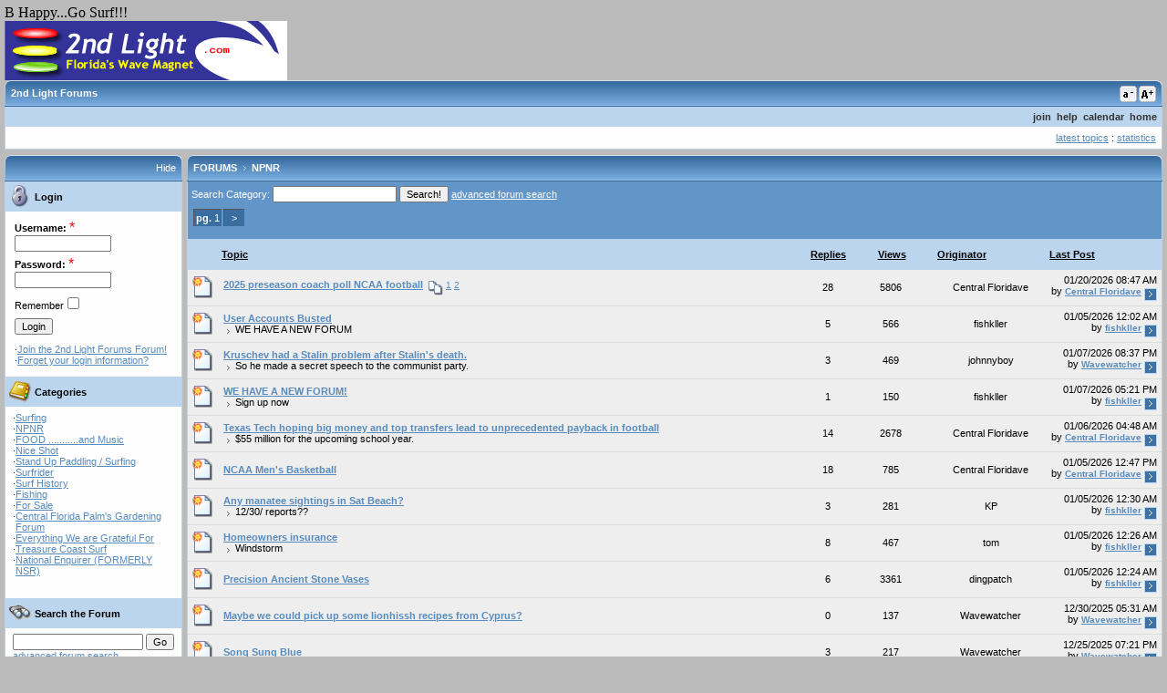

--- FILE ---
content_type: text/html;charset=UTF-8
request_url: https://www.2ndlight.com/fusetalk/forum/categories.cfm?catid=36&flcache=136914&entercat=y
body_size: 60910
content:

	<!DOCTYPE html PUBLIC "-//W3C//DTD XHTML 1.0 Transitional//EN" "http://www.w3.org/TR/xhtml1/DTD/xhtml1-transitional.dtd">
	<html xmlns="http://www.w3.org/1999/xhtml">
	<head><script type="text/javascript" src="/cf_scripts/scripts/cfform.js"></script>
<script type="text/javascript" src="/cf_scripts/scripts/masks.js"></script>

		<title>2nd Light Forums Forums - NPNR</title> 
<link rel="stylesheet" href="include/themes/default/style.css" media="screen" type="text/css"/>
<link rel="stylesheet" href="include/themes/default/smalltext.css" media="all" type="text/css" title="smalltext" />
<link rel="alternate stylesheet" href="include/themes/default/mediumtext.css" media="all" type="text/css" title="mediumtext" />
<link rel="alternate stylesheet" href="include/themes/default/largetext.css" media="all" type="text/css" title="largetext" />
<link rel="stylesheet" href="include/themes/default/print.css" media="print" type="text/css" title="print" />

		
	
<script type="text/javascript">/* <![CDATA[ */
	if (window.ColdFusion) ColdFusion.required['FTVAR_USERNAMEFRM']=true;
/* ]]> */</script>

<script type="text/javascript">/* <![CDATA[ */
	if (window.ColdFusion) ColdFusion.required['FTVAR_PASSWORDFRM']=true;
/* ]]> */</script>
<script type="text/javascript">
<!--
    _CF_checklogin = function(_CF_this)
    {
        //reset on submit
        _CF_error_exists = false;
        _CF_error_messages = new Array();
        _CF_error_fields = new Object();
        _CF_FirstErrorField = null;

        //form element FTVAR_USERNAMEFRM required check
        if( !_CF_hasValue(_CF_this['FTVAR_USERNAMEFRM'], "TEXT", false ) )
        {
            _CF_onError(_CF_this, "FTVAR_USERNAMEFRM", _CF_this['FTVAR_USERNAMEFRM'].value, "ERROR: Please enter your username.");
            _CF_error_exists = true;
        }

        //form element FTVAR_PASSWORDFRM required check
        if( !_CF_hasValue(_CF_this['FTVAR_PASSWORDFRM'], "PASSWORD", false ) )
        {
            _CF_onError(_CF_this, "FTVAR_PASSWORDFRM", _CF_this['FTVAR_PASSWORDFRM'].value, "ERROR: Please enter your password.");
            _CF_error_exists = true;
        }


        //display error messages and return success
        if( _CF_error_exists )
        {
            if( _CF_error_messages.length > 0 )
            {
                // show alert() message
                _CF_onErrorAlert(_CF_error_messages);
                // set focus to first form error, if the field supports js focus().
                if( _CF_this[_CF_FirstErrorField].type == "text" )
                { _CF_this[_CF_FirstErrorField].focus(); }

            }
            return false;
        }else {
            return true;
        }
    }
//-->
</script>
</head>
	<body  onload="setFont();" >


<script language="JavaScript">
	function ftdeleteownmessage(cid,tid,mid,uid)
{
	if(window.confirm('Are you sure you wish to delete this message?'))
	{
		location.href='messageview.cfm?catid='+cid+'&threadid='+tid+'&messid='+mid+'&userid='+uid+'&Delete=yes';
	}
}

function ftgetpermission(permissiontext){
	return window.confirm(permissiontext)
}
function winopen(url,winname,x,y){
	var options = "toolbar=no,scrollbars=yes,resizable=yes,width=" + x + ",height=" + y;
	msgWindow=window.open(url,winname,options);
}
function pmwinopen(url,winname,x,y){
	var options = "toolbar=no,scrollbars=yes,resizable=no,width=" + x + ",height=" + y;
	msgWindow=window.open(url,winname,options);
}
function videowindow(theURL,winName,features) { 
  window.open(theURL,winName,features);
}
function ftcontexthelp(Obj,helptext){
	Obj.style.cursor='help';
	Obj.setAttribute('title',helptext);
}
// used in messagepost.cfm to check length of text fields for various db types and to control duplicate posting
function checkpost() {
if(document.messagepostform.FTVAR_POSTCHECKFRM.value != 'sent')
	{
			
			var msglen = document.messagepostform.FTVAR_MESSAGETEXTFRM.value
			if (msglen.length > 64000 ) {
				alert('The message cannot exceed 64000 characters');
				return false;
			}
		document.messagepostform.FTVAR_POSTCHECKFRM.value = 'sent'
		return true;
	}
else
	{
		alert('This message was already submitted, duplicate posting is not allowed');
		return false;
	}
}

function popmod()
{
	if((document.getElementById('toolslayer').style.visibility) == "hidden")
	{
		document.getElementById('toolslayer').style.visibility="visible";
	}
	else
	{
		document.getElementById('toolslayer').style.visibility="hidden";
	}
}
function modtoolbox(strlocation, selectobj)
{
	if(ftgetpermission('Are you sure you want to perform this operation?'))
	{
		if(strlocation.indexOf("banning.cfm") != -1)
		{
			winopen('banning.cfm','ftbanning','400','295');
		}
		else
		{
			location.href=strlocation;
		}
		selectobj.selectedIndex =1;
	}
}
function copycode(clipdata){
	window.clipboardData.setData("Text", clipdata);
}
function getapprovepermission(cid,tid,mid)
{
	if(window.confirm('Are you sure that you want to approve this message?'))
	{
		location.href='messageview.cfm?catid='+cid+'&threadid='+tid+'&messid='+mid+'&ApproveMess=y';
	}
}
function verify()
{
	if (document.profileform.FTVAR_PASSWORDFRM.value != document.profileform.FTVAR_VERIFICATIONFRM.value)
{
   	alert('Sorry your passwords do not match, please make sure both passwords match for verification \n');
	return false;
}

	return true;
}
function verifyemail()
{
	if (document.profileform.FTVAR_EMAILADDRESSFRM.value != document.profileform.FTVAR_EMAILADDRESSVERFRM.value)
{
   	alert('Sorry your e-mail addresses do not match, please make sure both e-mail addresses match for verification \n');
	return false;
}

	return true;
}
function verifyboth()
{
	if (document.profileform.FTVAR_PASSWORDFRM.value != document.profileform.FTVAR_VERIFICATIONFRM.value)
{
   	alert('Sorry your passwords do not match, please make sure both passwords match for verification \n');
	return false;
}

	if (document.profileform.FTVAR_EMAILADDRESSFRM.value != document.profileform.FTVAR_EMAILADDRESSVERFRM.value)
{
   	alert('Sorry your e-mail addresses do not match, please make sure both e-mail addresses match for verification \n');
	return false;
}

	return true;
}
function viewauthoricon(url,vara,x,y) {
	var options = "toolbar=no,scrollbars=no,resizable=yes,width=" + x + ",height=" + y;
	msgWindow=window.open(url + vara,"authoricons",options);}
	
function selectall(selfield,holder,selbutton,el){
if (holder.value == 'true'){
	var elval = false;
	holder.value = 'false'
	selbutton.value = 'Select All'
	} 
	else{
	var elval = true;
	holder.value = 'true'
	selbutton.value = 'Clear All'
	}
	for (var i=0;i<el.elements.length;i++){
    var e = el.elements[i];

    if (e.name == selfield) {e.checked = elval;}
	}
}

function selectallselbox(Obj,holder,selbutton){

if (holder.value == 'true'){
	var elval = false;
	holder.value = 'false'
	selbutton.value = 'Select All'
	} 
	else{
	var elval = true;
	holder.value = 'true'
	selbutton.value = 'Clear All'
	}
	for(var i=0; i<Obj.options.length; i++) {
		if(!elval){
			Obj.options[i].selected = false;
		}
		else{
			Obj.options[i].selected = true;
		}
	}
}

function selall(obj) {
	
	if (obj.length == 0) {
		alert('At least one user must attend the meeting');
		return false;
	}
	
	for (i=0; i<obj.options.length; i++) {
		obj.options[i].selected = true;
	}
	return true;
}

function selallchat(obj) {
	
	if (obj.length != 0) {
		for (i=0; i<obj.options.length; i++) {
			obj.options[i].selected = true;
		}
	}
	return true;
}

function addoption(selObj,optVal,optName){
var valcheck = "No";
var selObj = document.getElementById(selObj);

var lastOption = selObj.length;
for(x = 0; x < lastOption; x++)
	{
		if(selObj.options[x].value == optVal)
			{
				valcheck = "Yes";
			}
	}
if(valcheck == "No")
	{
		var myNewOption = new Option(optName,optVal);
		selObj.options.add(myNewOption,lastOption);
	}
}

function removeoption(fieldName,optInd){
	var selObj = document.getElementById(fieldName);
	var selIndex = selObj.selectedIndex;
	  if (selIndex != -1) {
		for(i=selObj.length-1; i>=0; i--)
		{
		  if(selObj.options[i].selected)
		  {
			selObj.options[i] = null;
		  }
		}
		if (selObj.length > 0) {
		  selObj.selectedIndex = selIndex == 0 ? 0 : selIndex - 1;
		}
	  }
}

function removelistoption(selObj){
	selObj.options[selObj.selectedIndex] = null;
}

function addlistoption(newObj, oldObj){
	var myNewOption = new Option(oldObj.options[oldObj.selectedIndex].text, oldObj[oldObj.selectedIndex].value);
	var lastOption = newObj.length;
	
	newObj.options.add(myNewOption, lastOption);
}


function textCounter(field, countfield, maxlimit) {
	if (field.value.length > maxlimit) 
		field.value = field.value.substring(0, maxlimit);
	else 
		countfield.value = maxlimit - field.value.length;
}

function setActiveStyleSheet(operation) {
  var i, a, main, sheetname='';

  if(getActiveStyleSheet() == "largetext"){
	if(operation == "smaller"){
		sheetname = 'mediumtext';
	}
  }
  
  if(getActiveStyleSheet() == "mediumtext"){
	if(operation == "smaller"){
		sheetname = 'smalltext';
	}else if(operation = "larger"){
		sheetname = 'largetext';
	}
  }
  
  if(getActiveStyleSheet() == "smalltext"){
	if(operation == "larger"){
		sheetname = 'mediumtext';
	}
  }
  
  if(sheetname.length > 0){
  		var thisDate = new Date();
		thisDate.setYear(2040);
		thisDate.setMonth(0);
		thisDate.setDate(1);
	  	setCookie("FTFONTSIZE",sheetname,thisDate,false);
	  	DoSetActiveStyleSheet(sheetname);
  }
}

function ChangeStyle(obj,newClass){
	obj.className = newClass;
}

function ShowMenu(obj,pnt,offsetX){
	var elem = document.getElementById(obj);
	if(elem.style.display == 'block'){
		HideMenu(obj);
	}else{
		elem.style.left = (getElementPosition(pnt).left - offsetX) + 'px';
		elem.style.top = getElementPosition(pnt).top + 'px';
		elem.style.display = 'block';
	}
}

function ShowSide(obj,action){
	var elem = document.getElementById(obj);
	var sideshow = document.getElementById('SideMenuShow');
	elem.style.display=action;
	var thisDate = new Date();
	thisDate.setYear(2040);
	thisDate.setMonth(0);
	thisDate.setDate(1);
		
	if(action == 'none'){
		setCookie("FTSIDEMENU","closed",thisDate,false);
		SwapClass('MainPane','MainPaneClosed');
		sideshow.style.display = 'block';
	}else{
	  	setCookie("FTSIDEMENU","open",thisDate,false);
		SwapClass('MainPane','MainPane');
		if(sideshow){sideshow.style.display = 'none';}
	}
}

function SwapClass(obj,swapClass){
	var elem = document.getElementById(obj);
	elem.className = swapClass;
}

function HideMenu(obj){
	var elem = document.getElementById(obj);
	elem.style.display = 'none';
}

function getElementPosition(elemID){
	 var offsetTrail =document.getElementById(elemID);
	 var offsetLeft = 0;
	 var offsetTop = 0;
	 while (offsetTrail){
	  offsetLeft += offsetTrail.offsetLeft;
	  offsetTop += offsetTrail.offsetTop;
	  offsetTrail = offsetTrail.offsetParent;
	 }
	 if (navigator.userAgent.indexOf('Mac') != -1 && typeof document.body.leftMargin != 'undefined'){
	  offsetLeft += document.body.leftMargin;
	  offsetTop += document.body.topMargin;
	 }
	 return {left:offsetLeft,top:offsetTop};
}

function DoSetActiveStyleSheet(sheetname){
	 var i, a;
	 for(i=0; (a = document.getElementsByTagName("link")[i]); i++) {
		if(a.getAttribute("rel").indexOf("style") != -1 && a.getAttribute("title")) {
		  a.disabled = true;
		  if(a.getAttribute("title") == sheetname) a.disabled = false;
		}
	  }
}

function PrintPage(){
	print();
}

function setFont(){
	if(getCookie('FTFONTSIZE')){
		DoSetActiveStyleSheet(getCookie('FTFONTSIZE'));
	}
}
	
function getActiveStyleSheet() {
  var i, a;
  for(i=0; (a = document.getElementsByTagName("link")[i]); i++) {
	if(a.getAttribute("rel").indexOf("style") != -1 && a.getAttribute("title") && !a.disabled) return a.getAttribute("title");
  }
  return null;
}

function selLocation(loc){
	if(loc != 0){
		location.href = loc;
	}
}

function getPerm(message,loc){
	if(window.confirm(message)){
		location.href=loc;
	}else{
		return false;
	}
}

function ft_ShowObject(e){
	var elem = document.getElementById(e);
	if(elem.style.display == 'block'){
		elem.style.display = 'none';
	}else{
		elem.style.display = 'block';
	}
}

function resizetextfield(){
	var elem = document.getElementById('FTVAR_MESSAGETEXTFRM');
	if(elem){
		if (document.layers){
			browseWidth=window.outerWidth;
			browseHeight=window.outerHeight;
		}
		if (document.all){
			browseWidth=document.body.clientWidth;
			browseHeight=document.body.clientHeight;
		}
		if (self.innerWidth){
			browseWidth=self.innerWidth;
			browseHeight=self.innerHeight;
		}
		browseWidth = browseWidth-200;
		browseHeight = browseHeight-350;
		elem.style.width = browseWidth + 'px';
		elem.style.height = browseHeight + 'px';
	}
}

function setCookie(name, value, expires, secure)
{
	var path = '/fusetalk/forum/';
	var domain = '2ndlight.com';
     document.cookie= name + "=" + escape(value) +
        ((expires) ? "; expires=" + expires.toGMTString() : "") +
        ((path) ? "; path=" + path : "") +
        ((domain) ? "; domain=" + domain : "") +
        ((secure) ? "; secure" : "");
}

function getCookie(name)
{
    var dc = document.cookie;
    var prefix = name + "=";
    var begin = dc.indexOf("; " + prefix);
    if (begin == -1)
    {
        begin = dc.indexOf(prefix);
        if (begin != 0) return null;
    }
    else
    {
        begin += 2;
    }
    var end = document.cookie.indexOf(";", begin);
    if (end == -1)
    {
        end = dc.length;
    }
    return unescape(dc.substring(begin + prefix.length, end));
}




</script>

B Happy...Go Surf!!! 

<div id="ForumContainer">
	<a href="http://www.2ndlight.com"><img src="http://www.2ndlight.com/images/Stoplight265.gif" alt=" " border="0"></a><br /> 
	
	<div class="Box" id="TopMenu">
		<table cellpadding="0" width="100%" cellspacing="0" border="0">
			<tr>
				<td width="1" align="left"><img src="include/themes/default/images/box_topleft.gif" alt="" border="0"  /></td>
				<td width="97%" class="BoxHeader">
					<span class="BoxHeaderText">2nd Light Forums 
					</span>
				</td>
				<td class="BoxHeader" width="1%">
					<div style="margin-top:2px;margin-left:2px;"><a href="javascript:setActiveStyleSheet('smaller');"><img src="include/themes/default/images/smallfont.gif" alt="Decrease font size" border="0" /></a></div>
				</td>
				<td class="BoxHeader" width="1%">
					<div style="margin-top:2px;margin-left:2px;"><a href="javascript:setActiveStyleSheet('larger');"><img src="include/themes/default/images/largefont.gif" alt="Increase font size" border="0" /></a></div>
				</td> <td width="1" align="right"><img src="include/themes/default/images/box_topright.gif" alt="" border="0" /></td>								
			</tr>
		</table>
		
		<div class="BoxContent" style="padding:0px;">
			<table border="0" class="MenuTable" cellpadding="0" cellspacing="0">

				
					<tr>
						<td colspan="3" class="MenuBar" style="padding:5px;" align="right">
							
		&nbsp;<a href="join.cfm" class="MenuBarLink">join</a> 
	
	 	&nbsp;<a href="javascript:winopen('help/english/index.htm','fthelp',700,500);" class="MenuBarLink">help</a>
	 
		&nbsp;<a href="calendar.cfm" class="MenuBarLink">calendar</a>
	
		&nbsp;<a href="index.cfm?NoCookies=Yes" class="MenuBarLink">home</a>
	
						</td>
					</tr>
				
				<tr>
					<td valign="top" style="padding:6px;">
						
						 
					</td>
					<td align="right" valign="top" style="padding:6px;">
						<a href="latesttopics.cfm">latest topics</a> : <a href="#statistics">statistics</a>
					</td>
				</tr>
			</table>
		</div>
	</div>

				
	

<div id="NavPane" style="display:block;">
	
	
		
		<div class="Box" style="padding-right:5px;">
		<table cellpadding="0" width="100%" cellspacing="0" border="0">
			<tr>
				<td width="1" align="left"><img src="include/themes/default/images/box_topleft.gif" alt="" border="0"  /></td>
				<td width="60%" class="BoxHeader">
					<span class="BoxHeaderText">
						
					</span>
				</td>
				<td class="BoxHeader" width="38%" align="right">
					<a href="javascript:ShowSide('NavPane','none');" class="BoxHeaderLink">Hide</a>
				</td>
				<td width="1" align="right"><img src="include/themes/default/images/box_topright.gif" alt="" border="0" /></td>								
			</tr>
		</table>
	
		<div class="BoxContent" id="MyMenu">
			
				<div class="BoxContentHeader" style="overflow:hidden">
					<div class="ImageFloat">
						<img src="include/themes/default/images/login.gif" border="0" alt="" align="middle" />
					</div>
					<div class="TextFloat">
						 Login
					</div>
				</div>
				<div class="BoxContentText">
					<form name="login" id="login" action="login.cfm" method="post" onsubmit="return _CF_checklogin(this)">
<table border="0" cellpadding="2" cellspacing="0">
	<tr>	
		<td align="left" onmouseover="ftcontexthelp(this,'The name you will logon with.');"><strong><label for="FTVAR_USERNAMEFRM">Username:</label></strong>  <span class="RequiredField">*</span><br />
		<input name="FTVAR_USERNAMEFRM" type="text" id="FTVAR_USERNAMEFRM"  class="ftforminput"  size="15"  /></td>
	</tr>
	<tr>
		<td align="left" onmouseover="ftcontexthelp(this,'The password you will login with.');"><strong><label for="FTVAR_PASSWORDFRM">Password:</label></strong> <span class="RequiredField">*</span><br />
		<input name="FTVAR_PASSWORDFRM" type="password" id="FTVAR_PASSWORDFRM"  class="ftforminput"  size="15"  /></td>
	</tr>
	<tr>
		<td align="left"><div style="margin-top:3px"></div><span class="ftsmallcontent"><label for="FTVAR_COOKIEFRM">Remember</label></span><input id="FTVAR_COOKIEFRM" type="checkbox" value="Yes" name="FTVAR_COOKIEFRM"></td>
	</tr>
	<tr>
		<td align="left">
			<div style="margin-top:3px"></div>
			<input type="submit" value="Login" class="ftformbutton"><br />
			
				<input type="hidden" value="index.cfm" name="FTVAR_REDIRECT">
			
			
			<div style="margin-top:10px"></div>
			<table border="0" width="0" cellpadding="0" cellspacing="0" width="95%">
				
				<tr>
					<td valign="top">&middot;</td><td valign="top"><a href="join.cfm" class="ftlinksmall" title="Join the 2nd Light Forums Forum!">Join the 2nd Light Forums Forum!</a></td>
				
				</tr>
				
				<tr>
					<td valign="top">&middot;</td><td valign="top"><a href="javascript:winopen('forget.cfm','forget',500,300);" class="ftlinksmall">Forget your login information?</a></td>
				</tr>
			</table>
			
			<div style="margin-bottom:10px"></div>
			
		</td></tr>
	<input type="hidden" name="FT_ACTION" value="login">
</table>
</form>

				</div>
			
				
				<div class="BoxContentHeader" style="overflow:hidden">
					<div class="ImageFloat">
						<img src="include/themes/default/images/cats.gif" border="0" alt="" align="middle" />
					</div>
					<div class="TextFloat">
						  Categories
					</div>
				</div>
				<div class="BoxContentText">
				 
							<table border="0" cellpadding="0" cellspacing="0" width="95%">
							
							
							<tr>
								<td valign="top">&middot;</td><td valign="top"> <a href="categories.cfm?catid=3&amp;flcache=7608579&amp;entercat=y">Surfing</a><br />
								
								</td>
							</tr>
							
							
							<tr>
								<td valign="top">&middot;</td><td valign="top"> <a href="categories.cfm?catid=36&amp;flcache=878961&amp;entercat=y">NPNR</a><br />
								
								</td>
							</tr>
							
							
							<tr>
								<td valign="top">&middot;</td><td valign="top"> <a href="categories.cfm?catid=37&amp;flcache=1932651&amp;entercat=y">FOOD ...........and Music</a><br />
								
								</td>
							</tr>
							
							
							<tr>
								<td valign="top">&middot;</td><td valign="top"> <a href="categories.cfm?catid=11&amp;flcache=9673907&amp;entercat=y">Nice Shot </a><br />
								
								</td>
							</tr>
							
							
							<tr>
								<td valign="top">&middot;</td><td valign="top"> <a href="categories.cfm?catid=38&amp;flcache=7443987&amp;entercat=y">Stand Up Paddling / Surfing</a><br />
								
								</td>
							</tr>
							
							
							<tr>
								<td valign="top">&middot;</td><td valign="top"> <a href="categories.cfm?catid=6&amp;flcache=9437109&amp;entercat=y">Surfrider</a><br />
								
								</td>
							</tr>
							
							
							<tr>
								<td valign="top">&middot;</td><td valign="top"> <a href="categories.cfm?catid=10&amp;flcache=3105965&amp;entercat=y">Surf History</a><br />
								
								</td>
							</tr>
							
							
							<tr>
								<td valign="top">&middot;</td><td valign="top"> <a href="categories.cfm?catid=7&amp;flcache=1257490&amp;entercat=y">Fishing</a><br />
								
								</td>
							</tr>
							
							
							<tr>
								<td valign="top">&middot;</td><td valign="top"> <a href="categories.cfm?catid=5&amp;flcache=9345669&amp;entercat=y">For Sale</a><br />
								
								</td>
							</tr>
							
							
							<tr>
								<td valign="top">&middot;</td><td valign="top"> <a href="categories.cfm?catid=8&amp;flcache=7514841&amp;entercat=y">Central Florida Palm's Gardening Forum</a><br />
								
								</td>
							</tr>
							
							
							<tr>
								<td valign="top">&middot;</td><td valign="top"> <a href="categories.cfm?catid=41&amp;flcache=9837173&amp;entercat=y">Everything We are Grateful For</a><br />
								
								</td>
							</tr>
							
							
							<tr>
								<td valign="top">&middot;</td><td valign="top"> <a href="categories.cfm?catid=40&amp;flcache=2574755&amp;entercat=y">Treasure Coast Surf</a><br />
								
								</td>
							</tr>
							
							
							<tr>
								<td valign="top">&middot;</td><td valign="top"> <a href="categories.cfm?catid=4&amp;flcache=7970885&amp;entercat=y">National Enquirer (FORMERLY  NSR)</a><br />
								
								</td>
							</tr>
							
							</table>
						
					<br />
				</div>
				<br />
			<div class="BoxContentHeader" onmouseover="this.style.cursor='pointer';" onclick="location.href='search.cfm'" style="overflow:hidden">
				<div class="ImageFloat">
					<img src="include/themes/default/images/find.gif" border="0" alt="" align="middle" />
				</div>
				<div class="TextFloat">
					  Search the Forum
				</div>
			</div>
			<div class="BoxContentText">
				<form style="margin-bottom:0px;margin-top:0px;" action="searchresults.cfm" method="post">
				<input type="text" name="FTVAR_KEYWORD1FRM" style="width:135px;" class="ftforminput">
				<input type="submit" value="Go" class="ftformbutton">
				<input type="hidden" name="FTVAR_CATEGORYIDFRM" value="">
				<input type="hidden" name="FTVAR_SEARCHWHATFRM" value="t">
				<input type="hidden" name="FTVAR_STARTDATEFRM" value="">
				<input type="hidden" name="FTVAR_ENDDATEFRM" value="">
				<input type="hidden" name="FTVAR_AUTHORFRM" value="">
				<input type="hidden" name="FTVAR_DATESELFRM" value="Select">
				</form>
				<a href="search.cfm">advanced forum search</a>
			</div>
			<br />
			
			
		</div>
	</div>
	
</div>



<div id="MainPane" class="MainPane">
	<div class="Box" id="Forums">
		<div class="BoxHeader">
			<div class="BoxHeaderLeft"><img src="include/themes/default/images/box_topleft.gif" alt="" border="0"  /></div>
			
				<div class="BoxHeaderLeftSide" id="SideMenuShow" onclick="javascript:ShowSide('NavPane','block');" onMouseOver="this.style.cursor='pointer'" style="display:none;"><img src="include/themes/default/images/showsidearr.gif" alt="Show Side Menu" border="0" /></div>
			
			<div class="BoxHeaderCenter">
				<div class="BreadCrumb">
		<a href="index.cfm?nocookies=yes" class="BoxHeaderLink"><strong>FORUMS</strong></a>
		<img src="include/themes/default/images/breadarrow.gif" alt="arrow" />
		<a href="categories.cfm?catid=36"  class="BoxHeaderLink"><strong>NPNR</strong></a>
		
		</div> 
			</div>
			<div class="BoxHeaderRight"><img src="include/themes/default/images/box_topright.gif" alt="" border="0" /></div>
		</div>
		
		<div class="BoxContent">
			<div class="DarkHeader">
				<table border="0" width="100%" cellpadding="0" cellspacing="0" style="padding-top:5px;padding-bottom:5px;">
					<tr>
						<td width="50%">
							<form action="searchresults.cfm" name="catsearch" method="post" style="margin-top:0px;margin-bottom:0px">
							<label for="FTVAR_KEYWORD1FRM">Search Category:</label>
							<input type="text" id="FTVAR_KEYWORD1FRM" name="FTVAR_KEYWORD1FRM" size="20" class="ftforminput">
							<input type="submit" value="Search!" class="ftformbutton">
							<a href="search.cfm" class="Paging_Link">advanced forum search</a> 
							<input type="hidden" name="FTVAR_CATEGORYIDFRM" value="36">
							<input type="hidden" name="FTVAR_SEARCHWHATFRM" value="t">
							<input type="hidden" name="FTVAR_STARTDATEFRM" value="">
							<input type="hidden" name="FTVAR_ENDDATEFRM" value="">
							<input type="hidden" name="FTVAR_AUTHORFRM" value="">
							<input type="hidden" name="FTVAR_DATESELFRM" value="Select">
							</form>
						</td>
						
					</tr>
				</table>
				
				
						<table border="0" cellpadding="0" cellspacing="2" style="padding-bottom:10px;"><tr>
						
						<td class="ButtonBox" onmouseover="this.style.cursor='normal';"><strong>pg.</strong> 1</td>
						<td class="ButtonBox" style="width:18px;" onclick="javascript:location.href='categories.cfm?catid=36&FTVAR_SORT=date&FTVAR_SORTORDER=desc&STARTPAGE=2&FTVAR_FORUMVIEWTMP=Linear'">></td> 
						</tr>
						<tr><td></td></tr>
						</table>
					
			</div>
			
			
			<table border="0" cellspacing="0">
				<tr>
					
					<td class="HeaderRow">&nbsp;</td>
					<td class="HeaderRow" width="66%" colspan="1"><a title="Sort topics by the topic name" href="categories.cfm?catid=36&FTVAR_SORT=topic&FTVAR_SORTORDER=asc"><strong>Topic</strong></a></td>
					<td class="HeaderRow" width="1%"><a title="Sort topics by replies" href="categories.cfm?catid=36&FTVAR_SORT=replies&FTVAR_SORTORDER=asc"><strong>Replies</strong></td>
					
						<td class="HeaderRow" width="10%" align="center"><a title="Sort topics by views" href="categories.cfm?catid=36&FTVAR_SORT=views&FTVAR_SORTORDER=asc"><strong>Views</strong></a></td>
					
					<td class="HeaderRow" width="10%"><a title="Sort topics by the topic originator" href="categories.cfm?catid=36&FTVAR_SORT=orig&FTVAR_SORTORDER=asc"><strong>Originator</strong></a></td>
					<td class="HeaderRow" width="10%"><a title="Sort topics by the last message date" href="categories.cfm?catid=36&FTVAR_SORT=date&FTVAR_SORTORDER=asc"><strong>Last Post</strong></a></td>
					
				</tr>
				
				
							<tr>
								<td class="Row" align="center" width="1%">
									
									
									
									<a href="messageview.cfm?catid=36&amp;threadid=214273&amp;enterthread=y" class="ftalternatingbarlinksmall">
									 
											<img src="include/themes/default/folderimages/thread_status_thread-updated.gif" title="New Messages" alt="New Messages" border="0"></a>
										
								</td>
								
								
								<td class="Row" width="70%">
									
									<a href="messageview.cfm?catid=36&amp;threadid=214273&amp;enterthread=y" class="GeneralLink"><strong>2025 preseason coach poll NCAA football</strong></a>
									
											&nbsp;<img src="include/themes/default/images/pages.gif" alt=" " border="0" align="middle">
											<a href="messageview.cfm?catid=36&amp;threadid=214273&amp;enterthread=y&amp;STARTPAGE=1" class="smalltext">1</a>
											<a href="messageview.cfm?catid=36&amp;threadid=214273&amp;enterthread=y&amp;STARTPAGE=2" class="smalltext">2</a>
											
								</td>
								<td align="center" class="Row" nowrap="true" align="center" width="2%">
									<span class="ftalternatingbartextsmall">
									28
									</span>
								</td>
								
									<td class="Row" nowrap align="center" width="8%">5806</td>
								
								<td class="Row" nowrap="true" align="center" width="12%">Central Floridave</td>
								<td class="Row" nowrap="true" align="right" width="8%">
									01/20/2026 08:47 AM <br />by <a href="usersearchresults.cfm?keyword=Central%20Floridave&FT_ACTION=SearchUsers" class="smalltext"><strong>Central Floridave</strong></a> 
										<a href="messageview.cfm?catid=36&amp;threadid=214273&amp;enterthread=y&amp;STARTPAGE=2#last"><img src="include/themes/default/images/lastmsgarrow.gif" alt="Go to last message" border="0" align="middle"></a>
									
								</td>
							</tr>
						
							<tr>
								<td class="Row" align="center" width="1%">
									
									
									
									<a href="messageview.cfm?catid=36&amp;threadid=215971&amp;enterthread=y" class="ftalternatingbarlinksmall">
									 
											<img src="include/themes/default/folderimages/thread_status_thread-updated.gif" title="New Messages" alt="New Messages" border="0"></a>
										
								</td>
								
								
								<td class="Row" width="70%">
									
									<a href="messageview.cfm?catid=36&amp;threadid=215971&amp;enterthread=y" class="GeneralLink"><strong>User Accounts Busted</strong></a>
									
										<br /><img src="i/icons/arrow.gif" alt=" " border="0" align="absmiddle"> WE HAVE A NEW FORUM 
								</td>
								<td align="center" class="Row" nowrap="true" align="center" width="2%">
									<span class="ftalternatingbartextsmall">
									5
									</span>
								</td>
								
									<td class="Row" nowrap align="center" width="8%">566</td>
								
								<td class="Row" nowrap="true" align="center" width="12%">fishkller</td>
								<td class="Row" nowrap="true" align="right" width="8%">
									01/05/2026 12:02 AM <br />by <a href="usersearchresults.cfm?keyword=fishkller&FT_ACTION=SearchUsers" class="smalltext"><strong>fishkller</strong></a> 
										<a href="messageview.cfm?catid=36&amp;threadid=215971&amp;enterthread=y&amp;STARTPAGE=1#last"><img src="include/themes/default/images/lastmsgarrow.gif" alt="Go to last message" border="0" align="middle"></a>
									
								</td>
							</tr>
						
							<tr>
								<td class="Row" align="center" width="1%">
									
									
									
									<a href="messageview.cfm?catid=36&amp;threadid=214736&amp;enterthread=y" class="ftalternatingbarlinksmall">
									 
											<img src="include/themes/default/folderimages/thread_status_thread-updated.gif" title="New Messages" alt="New Messages" border="0"></a>
										
								</td>
								
								
								<td class="Row" width="70%">
									
									<a href="messageview.cfm?catid=36&amp;threadid=214736&amp;enterthread=y" class="GeneralLink"><strong>Kruschev had a Stalin problem after Stalin's death.</strong></a>
									
										<br /><img src="i/icons/arrow.gif" alt=" " border="0" align="absmiddle"> So he made a secret speech to the communist party. 
								</td>
								<td align="center" class="Row" nowrap="true" align="center" width="2%">
									<span class="ftalternatingbartextsmall">
									3
									</span>
								</td>
								
									<td class="Row" nowrap align="center" width="8%">469</td>
								
								<td class="Row" nowrap="true" align="center" width="12%">johnnyboy</td>
								<td class="Row" nowrap="true" align="right" width="8%">
									01/07/2026 08:37 PM <br />by <a href="usersearchresults.cfm?keyword=Wavewatcher&FT_ACTION=SearchUsers" class="smalltext"><strong>Wavewatcher</strong></a> 
										<a href="messageview.cfm?catid=36&amp;threadid=214736&amp;enterthread=y&amp;STARTPAGE=1#last"><img src="include/themes/default/images/lastmsgarrow.gif" alt="Go to last message" border="0" align="middle"></a>
									
								</td>
							</tr>
						
							<tr>
								<td class="Row" align="center" width="1%">
									
									
									
									<a href="messageview.cfm?catid=36&amp;threadid=215979&amp;enterthread=y" class="ftalternatingbarlinksmall">
									 
											<img src="include/themes/default/folderimages/thread_status_thread-updated.gif" title="New Messages" alt="New Messages" border="0"></a>
										
								</td>
								
								
								<td class="Row" width="70%">
									
									<a href="messageview.cfm?catid=36&amp;threadid=215979&amp;enterthread=y" class="GeneralLink"><strong>WE HAVE A NEW FORUM!</strong></a>
									
										<br /><img src="i/icons/arrow.gif" alt=" " border="0" align="absmiddle"> Sign up now 
								</td>
								<td align="center" class="Row" nowrap="true" align="center" width="2%">
									<span class="ftalternatingbartextsmall">
									1
									</span>
								</td>
								
									<td class="Row" nowrap align="center" width="8%">150</td>
								
								<td class="Row" nowrap="true" align="center" width="12%">fishkller</td>
								<td class="Row" nowrap="true" align="right" width="8%">
									01/07/2026 05:21 PM <br />by <a href="usersearchresults.cfm?keyword=fishkller&FT_ACTION=SearchUsers" class="smalltext"><strong>fishkller</strong></a> 
										<a href="messageview.cfm?catid=36&amp;threadid=215979&amp;enterthread=y&amp;STARTPAGE=1#last"><img src="include/themes/default/images/lastmsgarrow.gif" alt="Go to last message" border="0" align="middle"></a>
									
								</td>
							</tr>
						
							<tr>
								<td class="Row" align="center" width="1%">
									
									
									
									<a href="messageview.cfm?catid=36&amp;threadid=214172&amp;enterthread=y" class="ftalternatingbarlinksmall">
									 
											<img src="include/themes/default/folderimages/thread_status_thread-updated.gif" title="New Messages" alt="New Messages" border="0"></a>
										
								</td>
								
								
								<td class="Row" width="70%">
									
									<a href="messageview.cfm?catid=36&amp;threadid=214172&amp;enterthread=y" class="GeneralLink"><strong>Texas Tech hoping big money and top transfers lead to unprecedented payback in football</strong></a>
									
										<br /><img src="i/icons/arrow.gif" alt=" " border="0" align="absmiddle"> $55 million for the upcoming school year. 
								</td>
								<td align="center" class="Row" nowrap="true" align="center" width="2%">
									<span class="ftalternatingbartextsmall">
									14
									</span>
								</td>
								
									<td class="Row" nowrap align="center" width="8%">2678</td>
								
								<td class="Row" nowrap="true" align="center" width="12%">Central Floridave</td>
								<td class="Row" nowrap="true" align="right" width="8%">
									01/06/2026 04:48 AM <br />by <a href="usersearchresults.cfm?keyword=Central%20Floridave&FT_ACTION=SearchUsers" class="smalltext"><strong>Central Floridave</strong></a> 
										<a href="messageview.cfm?catid=36&amp;threadid=214172&amp;enterthread=y&amp;STARTPAGE=1#last"><img src="include/themes/default/images/lastmsgarrow.gif" alt="Go to last message" border="0" align="middle"></a>
									
								</td>
							</tr>
						
							<tr>
								<td class="Row" align="center" width="1%">
									
									
									
									<a href="messageview.cfm?catid=36&amp;threadid=214707&amp;enterthread=y" class="ftalternatingbarlinksmall">
									 
											<img src="include/themes/default/folderimages/thread_status_thread-updated.gif" title="New Messages" alt="New Messages" border="0"></a>
										
								</td>
								
								
								<td class="Row" width="70%">
									
									<a href="messageview.cfm?catid=36&amp;threadid=214707&amp;enterthread=y" class="GeneralLink"><strong>NCAA Men's Basketball</strong></a>
									
								</td>
								<td align="center" class="Row" nowrap="true" align="center" width="2%">
									<span class="ftalternatingbartextsmall">
									18
									</span>
								</td>
								
									<td class="Row" nowrap align="center" width="8%">785</td>
								
								<td class="Row" nowrap="true" align="center" width="12%">Central Floridave</td>
								<td class="Row" nowrap="true" align="right" width="8%">
									01/05/2026 12:47 PM <br />by <a href="usersearchresults.cfm?keyword=Central%20Floridave&FT_ACTION=SearchUsers" class="smalltext"><strong>Central Floridave</strong></a> 
										<a href="messageview.cfm?catid=36&amp;threadid=214707&amp;enterthread=y&amp;STARTPAGE=1#last"><img src="include/themes/default/images/lastmsgarrow.gif" alt="Go to last message" border="0" align="middle"></a>
									
								</td>
							</tr>
						
							<tr>
								<td class="Row" align="center" width="1%">
									
									
									
									<a href="messageview.cfm?catid=36&amp;threadid=215967&amp;enterthread=y" class="ftalternatingbarlinksmall">
									 
											<img src="include/themes/default/folderimages/thread_status_thread-updated.gif" title="New Messages" alt="New Messages" border="0"></a>
										
								</td>
								
								
								<td class="Row" width="70%">
									
									<a href="messageview.cfm?catid=36&amp;threadid=215967&amp;enterthread=y" class="GeneralLink"><strong>Any manatee sightings in Sat Beach?</strong></a>
									
										<br /><img src="i/icons/arrow.gif" alt=" " border="0" align="absmiddle"> 12/30/ reports?? 
								</td>
								<td align="center" class="Row" nowrap="true" align="center" width="2%">
									<span class="ftalternatingbartextsmall">
									3
									</span>
								</td>
								
									<td class="Row" nowrap align="center" width="8%">281</td>
								
								<td class="Row" nowrap="true" align="center" width="12%">KP</td>
								<td class="Row" nowrap="true" align="right" width="8%">
									01/05/2026 12:30 AM <br />by <a href="usersearchresults.cfm?keyword=fishkller&FT_ACTION=SearchUsers" class="smalltext"><strong>fishkller</strong></a> 
										<a href="messageview.cfm?catid=36&amp;threadid=215967&amp;enterthread=y&amp;STARTPAGE=1#last"><img src="include/themes/default/images/lastmsgarrow.gif" alt="Go to last message" border="0" align="middle"></a>
									
								</td>
							</tr>
						
							<tr>
								<td class="Row" align="center" width="1%">
									
									
									
									<a href="messageview.cfm?catid=36&amp;threadid=215820&amp;enterthread=y" class="ftalternatingbarlinksmall">
									 
											<img src="include/themes/default/folderimages/thread_status_thread-updated.gif" title="New Messages" alt="New Messages" border="0"></a>
										
								</td>
								
								
								<td class="Row" width="70%">
									
									<a href="messageview.cfm?catid=36&amp;threadid=215820&amp;enterthread=y" class="GeneralLink"><strong>Homeowners insurance</strong></a>
									
										<br /><img src="i/icons/arrow.gif" alt=" " border="0" align="absmiddle"> Windstorm 
								</td>
								<td align="center" class="Row" nowrap="true" align="center" width="2%">
									<span class="ftalternatingbartextsmall">
									8
									</span>
								</td>
								
									<td class="Row" nowrap align="center" width="8%">467</td>
								
								<td class="Row" nowrap="true" align="center" width="12%">tom</td>
								<td class="Row" nowrap="true" align="right" width="8%">
									01/05/2026 12:26 AM <br />by <a href="usersearchresults.cfm?keyword=fishkller&FT_ACTION=SearchUsers" class="smalltext"><strong>fishkller</strong></a> 
										<a href="messageview.cfm?catid=36&amp;threadid=215820&amp;enterthread=y&amp;STARTPAGE=1#last"><img src="include/themes/default/images/lastmsgarrow.gif" alt="Go to last message" border="0" align="middle"></a>
									
								</td>
							</tr>
						
							<tr>
								<td class="Row" align="center" width="1%">
									
									
									
									<a href="messageview.cfm?catid=36&amp;threadid=214388&amp;enterthread=y" class="ftalternatingbarlinksmall">
									 
											<img src="include/themes/default/folderimages/thread_status_thread-updated.gif" title="New Messages" alt="New Messages" border="0"></a>
										
								</td>
								
								
								<td class="Row" width="70%">
									
									<a href="messageview.cfm?catid=36&amp;threadid=214388&amp;enterthread=y" class="GeneralLink"><strong>Precision Ancient Stone Vases</strong></a>
									
								</td>
								<td align="center" class="Row" nowrap="true" align="center" width="2%">
									<span class="ftalternatingbartextsmall">
									6
									</span>
								</td>
								
									<td class="Row" nowrap align="center" width="8%">3361</td>
								
								<td class="Row" nowrap="true" align="center" width="12%">dingpatch</td>
								<td class="Row" nowrap="true" align="right" width="8%">
									01/05/2026 12:24 AM <br />by <a href="usersearchresults.cfm?keyword=fishkller&FT_ACTION=SearchUsers" class="smalltext"><strong>fishkller</strong></a> 
										<a href="messageview.cfm?catid=36&amp;threadid=214388&amp;enterthread=y&amp;STARTPAGE=1#last"><img src="include/themes/default/images/lastmsgarrow.gif" alt="Go to last message" border="0" align="middle"></a>
									
								</td>
							</tr>
						
							<tr>
								<td class="Row" align="center" width="1%">
									
									
									
									<a href="messageview.cfm?catid=36&amp;threadid=215965&amp;enterthread=y" class="ftalternatingbarlinksmall">
									 
											<img src="include/themes/default/folderimages/thread_status_thread-updated.gif" title="New Messages" alt="New Messages" border="0"></a>
										
								</td>
								
								
								<td class="Row" width="70%">
									
									<a href="messageview.cfm?catid=36&amp;threadid=215965&amp;enterthread=y" class="GeneralLink"><strong>Maybe we could pick up some lionhissh recipes from Cyprus?</strong></a>
									
								</td>
								<td align="center" class="Row" nowrap="true" align="center" width="2%">
									<span class="ftalternatingbartextsmall">
									0
									</span>
								</td>
								
									<td class="Row" nowrap align="center" width="8%">137</td>
								
								<td class="Row" nowrap="true" align="center" width="12%">Wavewatcher</td>
								<td class="Row" nowrap="true" align="right" width="8%">
									12/30/2025 05:31 AM <br />by <a href="usersearchresults.cfm?keyword=Wavewatcher&FT_ACTION=SearchUsers" class="smalltext"><strong>Wavewatcher</strong></a> 
										<a href="messageview.cfm?catid=36&amp;threadid=215965&amp;enterthread=y&amp;STARTPAGE=1#last"><img src="include/themes/default/images/lastmsgarrow.gif" alt="Go to last message" border="0" align="middle"></a>
									
								</td>
							</tr>
						
							<tr>
								<td class="Row" align="center" width="1%">
									
									
									
									<a href="messageview.cfm?catid=36&amp;threadid=215950&amp;enterthread=y" class="ftalternatingbarlinksmall">
									 
											<img src="include/themes/default/folderimages/thread_status_thread-updated.gif" title="New Messages" alt="New Messages" border="0"></a>
										
								</td>
								
								
								<td class="Row" width="70%">
									
									<a href="messageview.cfm?catid=36&amp;threadid=215950&amp;enterthread=y" class="GeneralLink"><strong>Song Sung Blue</strong></a>
									
								</td>
								<td align="center" class="Row" nowrap="true" align="center" width="2%">
									<span class="ftalternatingbartextsmall">
									3
									</span>
								</td>
								
									<td class="Row" nowrap align="center" width="8%">217</td>
								
								<td class="Row" nowrap="true" align="center" width="12%">Wavewatcher</td>
								<td class="Row" nowrap="true" align="right" width="8%">
									12/25/2025 07:21 PM <br />by <a href="usersearchresults.cfm?keyword=Wavewatcher&FT_ACTION=SearchUsers" class="smalltext"><strong>Wavewatcher</strong></a> 
										<a href="messageview.cfm?catid=36&amp;threadid=215950&amp;enterthread=y&amp;STARTPAGE=1#last"><img src="include/themes/default/images/lastmsgarrow.gif" alt="Go to last message" border="0" align="middle"></a>
									
								</td>
							</tr>
						
							<tr>
								<td class="Row" align="center" width="1%">
									
									
									
									<a href="messageview.cfm?catid=36&amp;threadid=215939&amp;enterthread=y" class="ftalternatingbarlinksmall">
									 
											<img src="include/themes/default/folderimages/thread_status_thread-updated.gif" title="New Messages" alt="New Messages" border="0"></a>
										
								</td>
								
								
								<td class="Row" width="70%">
									
									<a href="messageview.cfm?catid=36&amp;threadid=215939&amp;enterthread=y" class="GeneralLink"><strong>Feeding America</strong></a>
									
								</td>
								<td align="center" class="Row" nowrap="true" align="center" width="2%">
									<span class="ftalternatingbartextsmall">
									1
									</span>
								</td>
								
									<td class="Row" nowrap align="center" width="8%">175</td>
								
								<td class="Row" nowrap="true" align="center" width="12%">dingpatch</td>
								<td class="Row" nowrap="true" align="right" width="8%">
									12/23/2025 05:39 AM <br />by <a href="usersearchresults.cfm?keyword=dingpatch&FT_ACTION=SearchUsers" class="smalltext"><strong>dingpatch</strong></a> 
										<a href="messageview.cfm?catid=36&amp;threadid=215939&amp;enterthread=y&amp;STARTPAGE=1#last"><img src="include/themes/default/images/lastmsgarrow.gif" alt="Go to last message" border="0" align="middle"></a>
									
								</td>
							</tr>
						
							<tr>
								<td class="Row" align="center" width="1%">
									
									
									
									<a href="messageview.cfm?catid=36&amp;threadid=215928&amp;enterthread=y" class="ftalternatingbarlinksmall">
									 
											<img src="include/themes/default/folderimages/thread_status_thread-updated.gif" title="New Messages" alt="New Messages" border="0"></a>
										
								</td>
								
								
								<td class="Row" width="70%">
									
									<a href="messageview.cfm?catid=36&amp;threadid=215928&amp;enterthread=y" class="GeneralLink"><strong>The Best Tornado Footage On YouTube</strong></a>
									
								</td>
								<td align="center" class="Row" nowrap="true" align="center" width="2%">
									<span class="ftalternatingbartextsmall">
									2
									</span>
								</td>
								
									<td class="Row" nowrap align="center" width="8%">228</td>
								
								<td class="Row" nowrap="true" align="center" width="12%">Central Floridave</td>
								<td class="Row" nowrap="true" align="right" width="8%">
									12/21/2025 08:08 AM <br />by <a href="usersearchresults.cfm?keyword=Central%20Floridave&FT_ACTION=SearchUsers" class="smalltext"><strong>Central Floridave</strong></a> 
										<a href="messageview.cfm?catid=36&amp;threadid=215928&amp;enterthread=y&amp;STARTPAGE=1#last"><img src="include/themes/default/images/lastmsgarrow.gif" alt="Go to last message" border="0" align="middle"></a>
									
								</td>
							</tr>
						
							<tr>
								<td class="Row" align="center" width="1%">
									
									
									
									<a href="messageview.cfm?catid=36&amp;threadid=215922&amp;enterthread=y" class="ftalternatingbarlinksmall">
									 
											<img src="include/themes/default/folderimages/thread_status_thread-updated.gif" title="New Messages" alt="New Messages" border="0"></a>
										
								</td>
								
								
								<td class="Row" width="70%">
									
									<a href="messageview.cfm?catid=36&amp;threadid=215922&amp;enterthread=y" class="GeneralLink"><strong>MUSIC + MEALS 2025: Sara Niemietz & Don French Live -- to benefit Feeding America</strong></a>
									
								</td>
								<td align="center" class="Row" nowrap="true" align="center" width="2%">
									<span class="ftalternatingbartextsmall">
									0
									</span>
								</td>
								
									<td class="Row" nowrap align="center" width="8%">161</td>
								
								<td class="Row" nowrap="true" align="center" width="12%">dingpatch</td>
								<td class="Row" nowrap="true" align="right" width="8%">
									12/18/2025 01:43 PM <br />by <a href="usersearchresults.cfm?keyword=dingpatch&FT_ACTION=SearchUsers" class="smalltext"><strong>dingpatch</strong></a> 
										<a href="messageview.cfm?catid=36&amp;threadid=215922&amp;enterthread=y&amp;STARTPAGE=1#last"><img src="include/themes/default/images/lastmsgarrow.gif" alt="Go to last message" border="0" align="middle"></a>
									
								</td>
							</tr>
						
							<tr>
								<td class="Row" align="center" width="1%">
									
									
									
									<a href="messageview.cfm?catid=36&amp;threadid=214420&amp;enterthread=y" class="ftalternatingbarlinksmall">
									 
											<img src="include/themes/default/folderimages/thread_status_thread-updated.gif" title="New Messages" alt="New Messages" border="0"></a>
										
								</td>
								
								
								<td class="Row" width="70%">
									
									<a href="messageview.cfm?catid=36&amp;threadid=214420&amp;enterthread=y" class="GeneralLink"><strong>Gators</strong></a>
									
											&nbsp;<img src="include/themes/default/images/pages.gif" alt=" " border="0" align="middle">
											<a href="messageview.cfm?catid=36&amp;threadid=214420&amp;enterthread=y&amp;STARTPAGE=1" class="smalltext">1</a>
											<a href="messageview.cfm?catid=36&amp;threadid=214420&amp;enterthread=y&amp;STARTPAGE=2" class="smalltext">2</a>
											
												<a href="messageview.cfm?catid=36&amp;threadid=214420&amp;enterthread=y&amp;STARTPAGE=3" class="smalltext">Last</a>
											
										<br /><img src="i/icons/arrow.gif" alt=" " border="0" align="absmiddle"> Having watched the first half... 
								</td>
								<td align="center" class="Row" nowrap="true" align="center" width="2%">
									<span class="ftalternatingbartextsmall">
									45
									</span>
								</td>
								
									<td class="Row" nowrap align="center" width="8%">6546</td>
								
								<td class="Row" nowrap="true" align="center" width="12%">garcia</td>
								<td class="Row" nowrap="true" align="right" width="8%">
									12/18/2025 06:24 AM <br />by <a href="usersearchresults.cfm?keyword=johnnyboy&FT_ACTION=SearchUsers" class="smalltext"><strong>johnnyboy</strong></a> 
										<a href="messageview.cfm?catid=36&amp;threadid=214420&amp;enterthread=y&amp;STARTPAGE=3#last"><img src="include/themes/default/images/lastmsgarrow.gif" alt="Go to last message" border="0" align="middle"></a>
									
								</td>
							</tr>
						
							<tr>
								<td class="Row" align="center" width="1%">
									
									
									
									<a href="messageview.cfm?catid=36&amp;threadid=215878&amp;enterthread=y" class="ftalternatingbarlinksmall">
									 
											<img src="include/themes/default/folderimages/thread_status_thread-updated.gif" title="New Messages" alt="New Messages" border="0"></a>
										
								</td>
								
								
								<td class="Row" width="70%">
									
									<a href="messageview.cfm?catid=36&amp;threadid=215878&amp;enterthread=y" class="GeneralLink"><strong>Better quality paint and body shop in Brevard</strong></a>
									
								</td>
								<td align="center" class="Row" nowrap="true" align="center" width="2%">
									<span class="ftalternatingbartextsmall">
									3
									</span>
								</td>
								
									<td class="Row" nowrap align="center" width="8%">356</td>
								
								<td class="Row" nowrap="true" align="center" width="12%">tom</td>
								<td class="Row" nowrap="true" align="right" width="8%">
									12/15/2025 06:50 AM <br />by <a href="usersearchresults.cfm?keyword=Pagerow&FT_ACTION=SearchUsers" class="smalltext"><strong>Pagerow</strong></a> 
										<a href="messageview.cfm?catid=36&amp;threadid=215878&amp;enterthread=y&amp;STARTPAGE=1#last"><img src="include/themes/default/images/lastmsgarrow.gif" alt="Go to last message" border="0" align="middle"></a>
									
								</td>
							</tr>
						
							<tr>
								<td class="Row" align="center" width="1%">
									
									
									
									<a href="messageview.cfm?catid=36&amp;threadid=215851&amp;enterthread=y" class="ftalternatingbarlinksmall">
									 
											<img src="include/themes/default/folderimages/thread_status_thread-updated.gif" title="New Messages" alt="New Messages" border="0"></a>
										
								</td>
								
								
								<td class="Row" width="70%">
									
									<a href="messageview.cfm?catid=36&amp;threadid=215851&amp;enterthread=y" class="GeneralLink"><strong>Ghost clothing brands</strong></a>
									
										<br /><img src="i/icons/arrow.gif" alt=" " border="0" align="absmiddle"> Hurley --&gt; United Legwear 
								</td>
								<td align="center" class="Row" nowrap="true" align="center" width="2%">
									<span class="ftalternatingbartextsmall">
									1
									</span>
								</td>
								
									<td class="Row" nowrap align="center" width="8%">331</td>
								
								<td class="Row" nowrap="true" align="center" width="12%">Wavewatcher</td>
								<td class="Row" nowrap="true" align="right" width="8%">
									12/03/2025 05:58 PM <br />by <a href="usersearchresults.cfm?keyword=Wavewatcher&FT_ACTION=SearchUsers" class="smalltext"><strong>Wavewatcher</strong></a> 
										<a href="messageview.cfm?catid=36&amp;threadid=215851&amp;enterthread=y&amp;STARTPAGE=1#last"><img src="include/themes/default/images/lastmsgarrow.gif" alt="Go to last message" border="0" align="middle"></a>
									
								</td>
							</tr>
						
							<tr>
								<td class="Row" align="center" width="1%">
									
									
									
									<a href="messageview.cfm?catid=36&amp;threadid=215848&amp;enterthread=y" class="ftalternatingbarlinksmall">
									 
											<img src="include/themes/default/folderimages/thread_status_thread-updated.gif" title="New Messages" alt="New Messages" border="0"></a>
										
								</td>
								
								
								<td class="Row" width="70%">
									
									<a href="messageview.cfm?catid=36&amp;threadid=215848&amp;enterthread=y" class="GeneralLink"><strong>Gators vs the Seminoles.</strong></a>
									
										<br /><img src="i/icons/arrow.gif" alt=" " border="0" align="absmiddle"> The battle of the losers. 
								</td>
								<td align="center" class="Row" nowrap="true" align="center" width="2%">
									<span class="ftalternatingbartextsmall">
									3
									</span>
								</td>
								
									<td class="Row" nowrap align="center" width="8%">366</td>
								
								<td class="Row" nowrap="true" align="center" width="12%">johnnyboy</td>
								<td class="Row" nowrap="true" align="right" width="8%">
									12/01/2025 07:02 AM <br />by <a href="usersearchresults.cfm?keyword=Central%20Floridave&FT_ACTION=SearchUsers" class="smalltext"><strong>Central Floridave</strong></a> 
										<a href="messageview.cfm?catid=36&amp;threadid=215848&amp;enterthread=y&amp;STARTPAGE=1#last"><img src="include/themes/default/images/lastmsgarrow.gif" alt="Go to last message" border="0" align="middle"></a>
									
								</td>
							</tr>
						
							<tr>
								<td class="Row" align="center" width="1%">
									
									
									
									<a href="messageview.cfm?catid=36&amp;threadid=215832&amp;enterthread=y" class="ftalternatingbarlinksmall">
									 
											<img src="include/themes/default/folderimages/thread_status_thread-updated.gif" title="New Messages" alt="New Messages" border="0"></a>
										
								</td>
								
								
								<td class="Row" width="70%">
									
									<a href="messageview.cfm?catid=36&amp;threadid=215832&amp;enterthread=y" class="GeneralLink"><strong>Electric outboard</strong></a>
									
								</td>
								<td align="center" class="Row" nowrap="true" align="center" width="2%">
									<span class="ftalternatingbartextsmall">
									8
									</span>
								</td>
								
									<td class="Row" nowrap align="center" width="8%">384</td>
								
								<td class="Row" nowrap="true" align="center" width="12%">Wavewatcher</td>
								<td class="Row" nowrap="true" align="right" width="8%">
									11/26/2025 03:32 PM <br />by <a href="usersearchresults.cfm?keyword=nukeh2o&FT_ACTION=SearchUsers" class="smalltext"><strong>nukeh2o</strong></a> 
										<a href="messageview.cfm?catid=36&amp;threadid=215832&amp;enterthread=y&amp;STARTPAGE=1#last"><img src="include/themes/default/images/lastmsgarrow.gif" alt="Go to last message" border="0" align="middle"></a>
									
								</td>
							</tr>
						
							<tr>
								<td class="Row" align="center" width="1%">
									
									
									
									<a href="messageview.cfm?catid=36&amp;threadid=215798&amp;enterthread=y" class="ftalternatingbarlinksmall">
									 
											<img src="include/themes/default/folderimages/thread_status_thread-updated.gif" title="New Messages" alt="New Messages" border="0"></a>
										
								</td>
								
								
								<td class="Row" width="70%">
									
									<a href="messageview.cfm?catid=36&amp;threadid=215798&amp;enterthread=y" class="GeneralLink"><strong>The Porsche of wetsuits?</strong></a>
									
								</td>
								<td align="center" class="Row" nowrap="true" align="center" width="2%">
									<span class="ftalternatingbartextsmall">
									4
									</span>
								</td>
								
									<td class="Row" nowrap align="center" width="8%">344</td>
								
								<td class="Row" nowrap="true" align="center" width="12%">Wavewatcher</td>
								<td class="Row" nowrap="true" align="right" width="8%">
									11/16/2025 09:56 AM <br />by <a href="usersearchresults.cfm?keyword=Wavewatcher&FT_ACTION=SearchUsers" class="smalltext"><strong>Wavewatcher</strong></a> 
										<a href="messageview.cfm?catid=36&amp;threadid=215798&amp;enterthread=y&amp;STARTPAGE=1#last"><img src="include/themes/default/images/lastmsgarrow.gif" alt="Go to last message" border="0" align="middle"></a>
									
								</td>
							</tr>
						
			</table>
			
			<div class="DarkHeader" style="padding-top:5px;height:55px">
				
		<a href="index.cfm?nocookies=yes" ><strong>FORUMS</strong></a>
		:
		<a href="categories.cfm?catid=36"  ><strong>NPNR</strong></a>
		
		<br /><br />
				
						<table border="0" cellpadding="0" cellspacing="2"><tr>
						
						<td class="ButtonBox" onmouseover="this.style.cursor='normal';"><strong>pg.</strong> 1</td>
						<td class="ButtonBox" style="width:18px;" onclick="javascript:location.href='categories.cfm?catid=36&FTVAR_SORT=date&FTVAR_SORTORDER=desc&STARTPAGE=2&FTVAR_FORUMVIEWTMP=Linear'">></td> 
						</tr></table>
					
			</div>
		</div>
		<div style="padding-top:5px;">
			
<div class="Box" id="Forums" style="padding-right:1px;overflow:right;">
	<div class="BoxHeader">
		<div class="BoxHeaderLeft"><img src="include/themes/default/images/box_topleft.gif" alt="" border="0"  /></div>
		<div class="BoxHeaderCenter"><a name="statistics"></a>Statistics</div>
		<div class="BoxHeaderRight"><img src="include/themes/default/images/box_topright.gif" alt="" border="0" /></div>
	</div>
	
	<div class="BoxContent">
		<div style="padding:6px;">
			
				<div style="margin-bottom:6px;">
					<strong>146601</strong> users are registered to the <strong>2nd Light Forums</strong> forum.
				</div>
				<div style="margin-bottom:6px;">
					There are currently <strong>0</strong> <a href="whoson.cfm" class="ftmessageheaderbartext">users</a> logged in to the forum. 
				</div>
			
		</div>
	</div>
</div>
		</div>				
	</div>
</div>


<p align="center"><span class="BackgroundFont"><a href="http://www.fusetalk.com" target="_blank" class="BackgroundLink">FuseTalk Basic Edition</a> - &copy; 1999-2026 FuseTalk Inc. All rights reserved.</span></p>
	


</div>



<p>
     First there was Air Jordan .           
	</body>
	</html>


--- FILE ---
content_type: text/css
request_url: https://www.2ndlight.com/fusetalk/forum/include/themes/default/fonts.css
body_size: 1329
content:
/* FONT/LINK SKIN FILE - EVERYTHING HERE ADJUSTS FONTS AND LINKS FOR THE SKIN */

a {
	color: #588BBE;
}

a:hover{
	color: #E6931E;
}

a.GeneralLink {
	color: #588BBE;
}

a.GeneralLink:hover {
	color: #E6931E;
}

a.GeneralLink:visited {
	color: #114477;
}

.BackgroundFont, .BackgroundLink{
	color:white;
}

a.BackgroundLink:hover{
	color:navy;
}
.BoxHeaderLink{
	color:#fff;
	font-weight:normal;
	text-decoration:none;
}
.BoxHeaderLink:hover{
	color:#fff;
	font-weight:normal;
	text-decoration:underline;
}
.BoxHeaderText{
	color:White;
	font-weight:bold;
}

.MessageActions_Link{
	font-weight:bold;
	color:#000;
	text-decoration:none;
}

a.MessageActions_Link:hover{
	text-decoration:underline;
	color:#000;
}

.RequiredField{
	color:red;
	font-size:16px;
}

.EditorLink{
	color:navy;
	font-weight:bold;
	text-decoration:none;
}

a.EditorLink:hover{
	color:navy;
	font-weight:bold;
	text-decoration:none;
}

.FixedWidthFont{
	font-family:courier,ms sans serif,arial;
	font-size:12px
}

.DarkHeader a{
	color:#fff;
}

.DarkHeader a:hover{
	color:#fff;
}

.BlogBackgroundFont{
	font-size:24px;
	color:#fff;
}

.BlogPostTitle {
	font-size:14px;
	text-decoration:none;
	font-weight:bold;
	color:#35689B;
}

.MenuBarLink{
	color:#333;
	text-decoration:none;
	font-weight:bold;
}

a.MenuBarLink:hover{
	text-decoration:underline;
	color:#555;
}

.FTHighlightFont{
	color:#fff;
	background-color:#888;
}